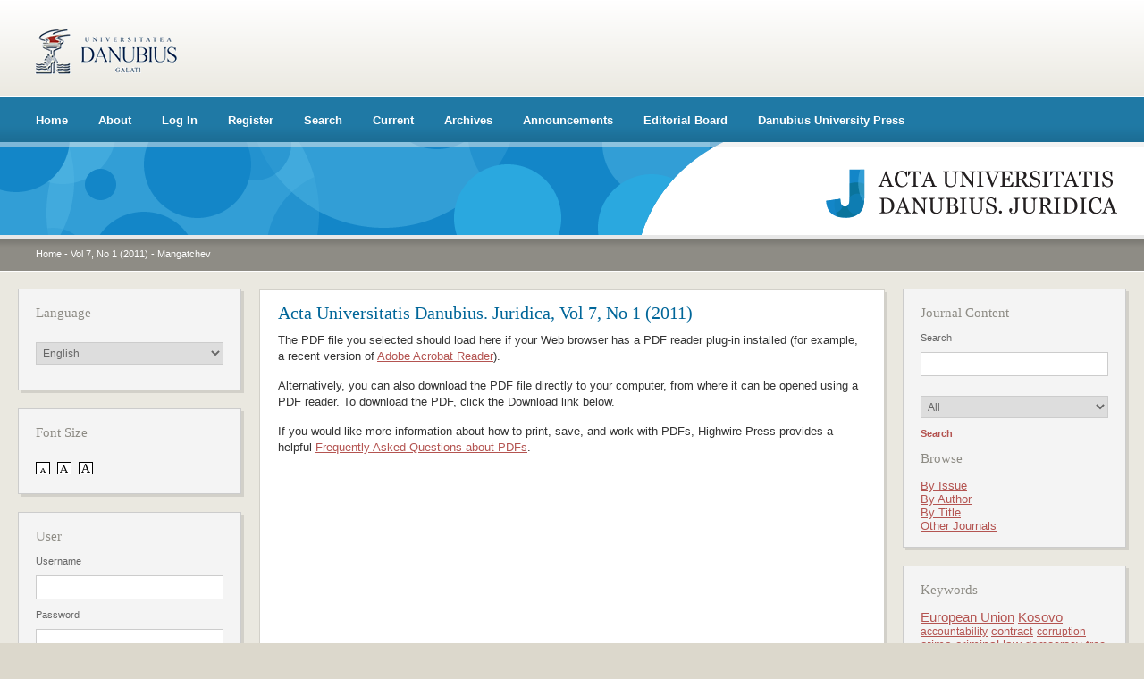

--- FILE ---
content_type: text/html; charset=utf-8
request_url: https://journals.univ-danubius.ro/index.php/juridica/article/view/842/753
body_size: 25313
content:
<?xml version="1.0" encoding="UTF-8"?>
<!DOCTYPE html PUBLIC "-//W3C//DTD XHTML 1.0 Transitional//EN"
    "http://www.w3.org/TR/xhtml1/DTD/xhtml1-transitional.dtd">
<html xmlns="http://www.w3.org/1999/xhtml">
<head>
    <title>TARGET 2 and Settlement Finality | Mangatchev | Acta Universitatis Danubius. Juridica</title>
    <meta http-equiv="Content-Type" content="text/html; charset=utf-8" />
    <meta name="description" content="TARGET 2 and Settlement Finality" />
            <meta name="keywords" content="TARGET 2; settlement; settlement finality; Directive 98/26 EC; Directive 2009/44 EC" />
    
    <link rel="schema.DC" href="http://purl.org/dc/elements/1.1/" />

	<meta name="DC.Contributor.Sponsor" xml:lang="en" content=""/>
	<meta name="DC.Creator.PersonalName" content="Ivan Mangatchev"/>
	<meta name="DC.Date.created" scheme="ISO8601" content="2011-03-31"/>
	<meta name="DC.Date.dateSubmitted" scheme="ISO8601" content="2011-03-31"/>
	<meta name="DC.Date.issued" scheme="ISO8601" content="2011-08-02"/>
	<meta name="DC.Date.modified" scheme="ISO8601" content="2011-08-24"/>
	<meta name="DC.Description" xml:lang="en" content=" This article examines how TARGET 2 as system implements the idea of settlement finality regulated by Directive 98/26 EC of the European parliament and of the Council of 19 May 1998 on settlement finality in payment and securities settlement systems (Settlement Finality Directive) and Directive 2009/44/EC of the European parliament and of the Council of 6 May 2009 amending Directive 98/26/EC on settlement finality in payment and securities settlement systems and Directive 2002/47/EC on financial collateral arrangements as regards linked systems and credit claims (Directive 2009/44/EC). As the title of the article states two points are the cornerstones &amp;ndash; TARGET 2 and finality of the settlement in this system. "/>
	<meta name="DC.Format" scheme="IMT" content="application/pdf"/>		
	<meta name="DC.Identifier" content="842"/>
	<meta name="DC.Identifier.URI" content="https://journals.univ-danubius.ro/index.php/juridica/article/view/842"/>
	<meta name="DC.Language" scheme="ISO639-1" content="en"/>
	<meta name="DC.Rights" content="The author fully assumes the content originality and the holograph signature makes him responsible in case of trial."/>
	<meta name="DC.Source" content="Acta Universitatis Danubius. Juridica"/>
	<meta name="DC.Source.ISSN" content="2065-3891"/>
	<meta name="DC.Source.Issue" content="1"/>
	<meta name="DC.Source.URI" content="https://journals.univ-danubius.ro/index.php/juridica"/>
	<meta name="DC.Source.Volume" content="7"/>
						<meta name="DC.Subject" xml:lang="en" content="TARGET 2"/>
								<meta name="DC.Subject" xml:lang="en" content="settlement"/>
								<meta name="DC.Subject" xml:lang="en" content="settlement finality"/>
								<meta name="DC.Subject" xml:lang="en" content="Directive 98/26 EC"/>
								<meta name="DC.Subject" xml:lang="en" content="Directive 2009/44 EC"/>
				<meta name="DC.Title" content="TARGET 2 and Settlement Finality"/>
		<meta name="DC.Type" content="Text.Serial.Journal"/>
	<meta name="DC.Type.articleType" content="European and International Law"/>	    	<meta name="gs_meta_revision" content="1.1" />
	<meta name="citation_journal_title" content="Acta Universitatis Danubius. Juridica"/>
	<meta name="citation_issn" content="2065-3891"/>
	<meta name="citation_authors" content="Mangatchev, Ivan"/>
	<meta name="citation_title" content="TARGET 2 and Settlement Finality"/>
	<meta name="citation_date" content="31/03/2011"/>
	<meta name="citation_volume" content="7"/>
	<meta name="citation_issue" content="1"/>
	<meta name="citation_abstract_html_url" content="https://journals.univ-danubius.ro/index.php/juridica/article/view/842"/>
	<meta name="citation_pdf_url" content="https://journals.univ-danubius.ro/index.php/juridica/article/view/842/753"/>

    <link rel="stylesheet" href="https://journals.univ-danubius.ro/styles/css/stil.css" type="text/css" />
    
    
            <link rel="stylesheet" href="https://journals.univ-danubius.ro/plugins/themes/juridica/css/stil.css" type="text/css" />
    
    <!-- Base Jquery -->
    <script src="http://www.google.com/jsapi"></script>
    <script type="text/javascript">
        // Provide a local fallback if the CDN cannot be reached
        if (typeof google == 'undefined') {
            document.write(unescape("%3Cscript src='https://journals.univ-danubius.ro/lib/pkp/js/lib/jquery/jquery.min.js' type='text/javascript'%3E%3C/script%3E"));
            document.write(unescape("%3Cscript src='https://journals.univ-danubius.ro/lib/pkp/js/lib/jquery/plugins/jqueryUi.min.js' type='text/javascript'%3E%3C/script%3E"));
        } else {
            google.load("jquery", "1.4.2");
            google.load("jqueryui", "1.8.1");
        }
    </script>
    
    <script type="text/javascript" src="https://journals.univ-danubius.ro/lib/pkp/js/jquery.cookie.js"></script>
    <script type="text/javascript" src="https://journals.univ-danubius.ro/lib/pkp/js/fontController.js" ></script>

    <script type="text/javascript" src="https://journals.univ-danubius.ro/lib/pkp/js/general.js"></script>
    
	<link rel="alternate" type="application/atom+xml" href="https://journals.univ-danubius.ro/index.php/juridica/gateway/plugin/WebFeedGatewayPlugin/atom" />
	<link rel="alternate" type="application/rdf+xml" href="https://journals.univ-danubius.ro/index.php/juridica/gateway/plugin/WebFeedGatewayPlugin/rss" />
	<link rel="alternate" type="application/rss+xml" href="https://journals.univ-danubius.ro/index.php/juridica/gateway/plugin/WebFeedGatewayPlugin/rss2" />
	<script language="javascript" type="text/javascript" src="https://journals.univ-danubius.ro/js/articleView.js"></script>
	<script language="javascript" type="text/javascript" src="https://journals.univ-danubius.ro/js/pdfobject.js"></script>

</head>
<body>
<div id="container">
<div id="fade" class="black_overlay"></div>
    <div id="header">
        <div id="header-top">
            <img src="https://journals.univ-danubius.ro/styles/img/header_logo.gif" />
        </div>
        <div id="header-meniu">
            <ul>
                <li><a href="https://journals.univ-danubius.ro/index.php/juridica/index" target="_parent">Home</a></li>
                <li><a href="https://journals.univ-danubius.ro/index.php/juridica/about" target="_parent">About</a></li>

                                <li><a href="https://journals.univ-danubius.ro/index.php/juridica/login" target="_parent">Log In</a></li>
                <li><a href="https://journals.univ-danubius.ro/index.php/juridica/user/register" target="_parent">Register</a></li>
                                                <li><a href="https://journals.univ-danubius.ro/index.php/juridica/search" target="_parent">Search</a></li>
                
                                <li><a href="https://journals.univ-danubius.ro/index.php/juridica/issue/current" target="_parent">Current</a></li>
                <li><a href="https://journals.univ-danubius.ro/index.php/juridica/issue/archive" target="_parent">Archives</a></li>
                
                                <li><a href="https://journals.univ-danubius.ro/index.php/juridica/announcement" target="_parent">Announcements</a></li>
                                

                                                <li><a href="https://journals.univ-danubius.ro/index.php/juridica/articlehttp://journals.univ-danubius.ro/index.php/juridica/pages/view/ebjuridica" target="_parent">Editorial Board</a></li>
                                                                <li><a href="https://journals.univ-danubius.ro/index.php/juridica/articlehttp://journals.univ-danubius.ro/index.php/juridica/pages/view/dupjuridica" target="_parent">Danubius University Press</a></li>
                                            </ul>
        </div>
        <div id="header-titlu">
                        <div class="header-margine-sus"></div>
            <a id="logo-facultate" href="https://journals.univ-danubius.ro/index.php/juridica/index" title="Acta Universitatis Danubius. Juridica"></a>
                    </div>
        <div id="header-breadcrumb">
            <a href="https://journals.univ-danubius.ro/index.php/juridica/index" target="_parent">Home</a> -
            <a href="https://journals.univ-danubius.ro/index.php/juridica/issue/view/95" target="_parent">Vol 7, No 1 (2011)</a> -            <a href="https://journals.univ-danubius.ro/index.php/juridica/article/view/842/753" class="current" target="_parent">Mangatchev</a>
        </div>
    </div>

    <div id="body">
   

        <div id="content-wrapper">
            <div class="content-margine-sus"></div>
            <div id="content">
            <h1>Acta Universitatis Danubius. Juridica,&nbsp;Vol 7, No 1 (2011)</h1>
			
		
		<script type="text/javascript"><!--
			$(document).ready(function(){
				if ($.browser.webkit) { // PDFObject does not correctly work with safari's built-in PDF viewer
					var embedCode = "<object id='pdfObject' type='application/pdf' data='https://journals.univ-danubius.ro/index.php/juridica/article/viewFile/842/753' width='99%' height='99%'><div id='pluginMissing'><p>The PDF file you selected should load here if your Web browser has a PDF reader plug-in installed (for example, a recent version of <a href=\"http://www.adobe.com/products/acrobat/readstep2.html\">Adobe Acrobat Reader<\/a>).<\/p> <p>Alternatively, you can also download the PDF file directly to your computer, from where it can be opened using a PDF reader. To download the PDF, click the Download link below.<\/p> <p>If you would like more information about how to print, save, and work with PDFs, Highwire Press provides a helpful <a href=\"http://highwire.stanford.edu/help/pdf-faq.dtl\">Frequently Asked Questions about PDFs<\/a>.<\/p></div></object>";
					$("#articlePdf").html(embedCode);
					if($("#pluginMissing").is(":hidden")) {
						$('#fullscreenShow').show();
						$("#articlePdf").resizable({ containment: 'parent', handles: 'se' });
					} else { // Chrome Mac hides the embed object, obscuring the text.  Reinsert.
						$("#articlePdf").html('<p>The PDF file you selected should load here if your Web browser has a PDF reader plug-in installed (for example, a recent version of <a href=\"http://www.adobe.com/products/acrobat/readstep2.html\">Adobe Acrobat Reader<\/a>).<\/p> <p>Alternatively, you can also download the PDF file directly to your computer, from where it can be opened using a PDF reader. To download the PDF, click the Download link below.<\/p> <p>If you would like more information about how to print, save, and work with PDFs, Highwire Press provides a helpful <a href=\"http://highwire.stanford.edu/help/pdf-faq.dtl\">Frequently Asked Questions about PDFs<\/a>.<\/p>');
					}
				} else {
					var success = new PDFObject({ url: "https://journals.univ-danubius.ro/index.php/juridica/article/viewFile/842/753" }).embed("articlePdf");
					if (success) {
						// PDF was embedded; enbale fullscreen mode and the resizable widget
						$('#fullscreenShow').show();
						$("#articlePdfResizer").resizable({ containment: 'parent', handles: 'se' });
					}
				}
			});
		
		// -->
		</script>
		<div id="articlePdfResizer">
			<div id="articlePdf" class="ui-widget-content">
				<p>The PDF file you selected should load here if your Web browser has a PDF reader plug-in installed (for example, a recent version of <a href="http://www.adobe.com/products/acrobat/readstep2.html">Adobe Acrobat Reader</a>).</p> <p>Alternatively, you can also download the PDF file directly to your computer, from where it can be opened using a PDF reader. To download the PDF, click the Download link below.</p> <p>If you would like more information about how to print, save, and work with PDFs, Highwire Press provides a helpful <a href="http://highwire.stanford.edu/help/pdf-faq.dtl">Frequently Asked Questions about PDFs</a>.</p>
			</div>
		</div>
		<p>
						<a class="action" target="_parent" href="https://journals.univ-danubius.ro/index.php/juridica/article/download/842/753">Download this PDF file</a>
			<a class="action" href="#" id="fullscreenShow">Fullscreen</a>
			<a class="action" href="#" id="fullscreenHide">Fullscreen Off</a>
		</p>
	

<div class="separator"></div>

<h3>Refbacks</h3>

<ul class="plain">
				<li>There are currently no refbacks.</li>
	</ul>
<a rel="license" href="http://creativecommons.org/licenses/by/4.0/"><img alt="Creative Commons License" style="border-width:0" src="https://i.creativecommons.org/l/by/4.0/80x15.png" /></a><br />This work is licensed under a <a rel="license" href="http://creativecommons.org/licenses/by/4.0/">Creative Commons Attribution 4.0 International License</a>.





  
            </div><!-- content -->
            <div class="content-margine-jos"></div>
        </div><!-- content-wrapper -->

                <div id="sidebar-st">
            <div class="block">
    <div class="block-margine-sus"></div>
    <div class="block-content">
    <h1>Language</h1>
    <form action="#">
        <select size="1" name="locale" onchange="location.href=('https://journals.univ-danubius.ro/index.php/juridica/user/setLocale/NEW_LOCALE?source=%2Findex.php%2Fjuridica%2Farticle%2Fview%2F842%2F753'.replace('NEW_LOCALE', this.options[this.selectedIndex].value))" class="selectMenu"><option label="English" value="en_US" selected="selected">English</option>
<option label="Romanian" value="ro_RO">Romanian</option>
</select>
    </form>
    <div class="clear"></div>
    </div>
    <div class="block-margine-jos"></div>
</div>
            <div class="block">
                <div class="block-margine-sus"></div>
                <div class="block-content">
                    <h1>Font Size</h1>
                    <a href="#" onclick="setFontSize('Small');" class="icon"><img src="https://journals.univ-danubius.ro/lib/pkp/templates/images/icons/font_small.gif" width="16" height="14" alt="Small" /></a>&nbsp;
                    <a href="#" onclick="setFontSize('Medium');" class="icon"><img src="https://journals.univ-danubius.ro/lib/pkp/templates/images/icons/font_medium.gif" width="16" height="14" alt="Medium" /></a>&nbsp;
                    <a href="#" onclick="setFontSize('Large');" class="icon"><img src="https://journals.univ-danubius.ro/lib/pkp/templates/images/icons/font_large.gif" width="16" height="14" alt="Large" /></a>
                    <div class="clear"></div>
                </div>
                <div class="block-margine-jos"></div>
            </div><div class="block">
    <div class="block-margine-sus"></div>
    <div class="block-content">
            <h1>User</h1>
        
                        <form name="signIn" method="post" action="https://journals.univ-danubius.ro/index.php/juridica/login/signIn">
            <label for="sidebar-username">Username</label>
            <input type="text" id="sidebar-username" name="username" value=""/>
            <label for="sidebar-password">Password</label>
            <input type="password" id="sidebar-password" name="password" value="" />
            <div class="remember"><input type="checkbox" id="remember" name="remember" value="1" class="chkbox" /><label>Remember me</label></div>
            <div class="submit"><a href="javascript:document.signIn.submit()">Log In</a></div>
            </form>
                <div class="clear"></div>
    </div>
    <div class="block-margine-jos"></div>
</div>
        </div>
        
        
                <div id="sidebar-dr">
            <div class="block">
    <div class="block-margine-sus"></div>
    <div class="block-content">
    <h1>Journal Content</h1>
    <form name="sidebarSearch" method="post" action="https://journals.univ-danubius.ro/index.php/juridica/search/results">
    <label>Search</label>
    <input type="text" id="query" name="query" value=""/>
    <select name="searchField" size="1" class="selectMenu">
    <option label="All" value="">All</option>
<option label="Authors" value="1">Authors</option>
<option label="Title" value="2">Title</option>
<option label="Abstract" value="4">Abstract</option>
<option label="Index terms" value="120">Index terms</option>
<option label="Full Text" value="128">Full Text</option>

    </select>
    <a href="javascript:document.sidebarSearch.submit()">Search</a>
    </form>

    <br />

        <h1>Browse</h1>
    <ul>
        <li><a href="https://journals.univ-danubius.ro/index.php/juridica/issue/archive">By Issue</a></li>
        <li><a href="https://journals.univ-danubius.ro/index.php/juridica/search/authors">By Author</a></li>
        <li><a href="https://journals.univ-danubius.ro/index.php/juridica/search/titles">By Title</a></li>
                <li><a href="https://journals.univ-danubius.ro/index.php/index">Other Journals</a></li>
            </ul>
        <div class="clear"></div>
    </div>
    <div class="block-margine-jos"></div>
</div>
            <div class="block">
                <div class="block-margine-sus"></div>
                <div class="block-content">
                    <h1>Keywords</h1>
                                            <a href="https://journals.univ-danubius.ro/index.php/juridica/search/advancedResults?subject=European%20Union"><span style="font-size: 113.46153846154%;">European Union</span></a> 
                                            <a href="https://journals.univ-danubius.ro/index.php/juridica/search/advancedResults?subject=Kosovo"><span style="font-size: 113.46153846154%;">Kosovo</span></a> 
                                            <a href="https://journals.univ-danubius.ro/index.php/juridica/search/advancedResults?subject=accountability"><span style="font-size: 90.384615384615%;">accountability</span></a> 
                                            <a href="https://journals.univ-danubius.ro/index.php/juridica/search/advancedResults?subject=contract"><span style="font-size: 98.076923076923%;">contract</span></a> 
                                            <a href="https://journals.univ-danubius.ro/index.php/juridica/search/advancedResults?subject=corruption"><span style="font-size: 90.384615384615%;">corruption</span></a> 
                                            <a href="https://journals.univ-danubius.ro/index.php/juridica/search/advancedResults?subject=crime"><span style="font-size: 105.76923076923%;">crime</span></a> 
                                            <a href="https://journals.univ-danubius.ro/index.php/juridica/search/advancedResults?subject=criminal%20law"><span style="font-size: 105.76923076923%;">criminal law</span></a> 
                                            <a href="https://journals.univ-danubius.ro/index.php/juridica/search/advancedResults?subject=democracy"><span style="font-size: 98.076923076923%;">democracy</span></a> 
                                            <a href="https://journals.univ-danubius.ro/index.php/juridica/search/advancedResults?subject=free%20circulation%20of%20people"><span style="font-size: 98.076923076923%;">free circulation of people</span></a> 
                                            <a href="https://journals.univ-danubius.ro/index.php/juridica/search/advancedResults?subject=fundamental%20rights"><span style="font-size: 105.76923076923%;">fundamental rights</span></a> 
                                            <a href="https://journals.univ-danubius.ro/index.php/juridica/search/advancedResults?subject=human%20rights"><span style="font-size: 167.30769230769%;">human rights</span></a> 
                                            <a href="https://journals.univ-danubius.ro/index.php/juridica/search/advancedResults?subject=jurisprudence"><span style="font-size: 105.76923076923%;">jurisprudence</span></a> 
                                            <a href="https://journals.univ-danubius.ro/index.php/juridica/search/advancedResults?subject=law"><span style="font-size: 136.53846153846%;">law</span></a> 
                                            <a href="https://journals.univ-danubius.ro/index.php/juridica/search/advancedResults?subject=mediation"><span style="font-size: 113.46153846154%;">mediation</span></a> 
                                            <a href="https://journals.univ-danubius.ro/index.php/juridica/search/advancedResults?subject=offense"><span style="font-size: 98.076923076923%;">offense</span></a> 
                                            <a href="https://journals.univ-danubius.ro/index.php/juridica/search/advancedResults?subject=principles"><span style="font-size: 121.15384615385%;">principles</span></a> 
                                            <a href="https://journals.univ-danubius.ro/index.php/juridica/search/advancedResults?subject=public%20administration"><span style="font-size: 105.76923076923%;">public administration</span></a> 
                                            <a href="https://journals.univ-danubius.ro/index.php/juridica/search/advancedResults?subject=public%20procurement"><span style="font-size: 90.384615384615%;">public procurement</span></a> 
                                            <a href="https://journals.univ-danubius.ro/index.php/juridica/search/advancedResults?subject=regulation"><span style="font-size: 105.76923076923%;">regulation</span></a> 
                                            <a href="https://journals.univ-danubius.ro/index.php/juridica/search/advancedResults?subject=right"><span style="font-size: 90.384615384615%;">right</span></a> 
                                            <a href="https://journals.univ-danubius.ro/index.php/juridica/search/advancedResults?subject=victim"><span style="font-size: 105.76923076923%;">victim</span></a> 
                                    </div>
                <div class="block-margine-jos"></div>
            </div> <div class="block">
    <div class="block-margine-sus"></div>
    <div class="block-content">
        <h1>Information</h1>
        <ul>
            <li><a href="https://journals.univ-danubius.ro/index.php/juridica/information/readers">For Readers</a></li>            <li><a href="https://journals.univ-danubius.ro/index.php/juridica/information/authors">For Authors</a></li>            <li><a href="https://journals.univ-danubius.ro/index.php/juridica/information/librarians">For Librarians</a></li>        </ul>
    <div class="clear"></div>
    </div>
    <div class="block-margine-jos"></div>
</div>
 
  <div class="block">
    <div class="block-margine-sus"></div>
    <div class="block-content">
        <h1>Notifications</h1>
        <ul>
                    <li><a href="https://journals.univ-danubius.ro/index.php/juridica/notification">View</a></li>
            <li><a href="https://journals.univ-danubius.ro/index.php/juridica/notification/subscribeMailList">Subscribe</a><br/><a href="https://journals.univ-danubius.ro/index.php/juridica/notification/unsubscribeMailList">Unsubscribe</a></li>    
                </ul>
    <div class="clear"></div>
    </div>
    <div class="block-margine-jos"></div>
</div>




        </div>
            <div class="clear"></div>
    </div><!-- body -->

    <div id="footer">
        <p>Copyright  Danubius University 2026. All right reserved.</p>
        
                <span>The articles that are published in the journal are distributed under&nbsp;</span><a href="https://creativecommons.org/licenses/by/4.0/" target="_blank">CC BY license</a><span>.&nbsp;</span><span>Users can distribute, remix, tweak, and build upon our articles, even commercially, as long as they are credited for the original creation.&nbsp;<img src="https://i.creativecommons.org/l/by/4.0/80x15.png" alt="Licenţa Creative Commons" /></span>
        
        
        

        
            <ul>
        <li id="home"><a href="https://journals.univ-danubius.ro/index.php/juridica/index">Home</a></li>
        <li id="about"><a href="https://journals.univ-danubius.ro/index.php/juridica/about">About</a></li>

                    <li id="login"><a href="https://journals.univ-danubius.ro/index.php/juridica/login">Log In</a></li>
            <!-- **** Register button was here **** -->
                            <li id="search"><a href="https://journals.univ-danubius.ro/index.php/juridica/search">Search</a></li>
        
                    <li id="current"><a href="https://journals.univ-danubius.ro/index.php/juridica/issue/current">Current</a></li>
            <li id="archives"><a href="https://journals.univ-danubius.ro/index.php/juridica/issue/archive">Archives</a></li>
        
                    <li id="announcements"><a href="https://journals.univ-danubius.ro/index.php/juridica/announcement">Announcements</a></li>
                

                                    <li id="navItem"><a href="http://journals.univ-danubius.ro/index.php/juridica/pages/view/ebjuridica">Editorial Board</a></li>
                                                <li id="navItem"><a href="http://journals.univ-danubius.ro/index.php/juridica/pages/view/dupjuridica">Danubius University Press</a></li>
                        </ul>
        <p class="fade">Design and platform integration by <a href="http://www.uis.ro" target="_blank"><strong>UIS</strong></a></p>
    </div>

</div><!-- container -->
</body>
</html>

--- FILE ---
content_type: text/css
request_url: https://journals.univ-danubius.ro/plugins/themes/juridica/css/stil.css
body_size: 11610
content:
/* DEFAULT SETTINGS */
/*********************************************************************/

html, body { width: 100%; height: 100%; margin: 0; padding: 0; text-align: left; background: #DCD8CC; font-family: Arial, sans-serif; font-size: 13px; color: #333333; line-height: normal; }

textarea { overflow: auto; }

img { border: none; }

a { outline: none; }

p { padding: 0 0 5px 0; }

* { padding: 0; margin: 0; }

table { border-collapse: collapse; border-spacing: 0; border: none; width: 100%; }

.clear { height: 0; font-size: 0; line-height: 0; clear: both; display: block; visibility: hidden; }

h1, h2, h3, h4, h5, h6 { font-family: Georgia; font-size: 22px; line-height: normal; color: #7C51A0; font-weight: normal; padding: 0 0 10px 0; }

a:link, 
a:visited { color: #B45451; text-decoration: underline; }

a:hover, 
a:active { color: #B45451; text-decoration: none; }


/* CONTAINER */
/*********************************************************************/

#container { width: 100%; }


/* HEADER */
/*********************************************************************/

#header { width: 100%; height: auto; }
#header #header-top { height: 109px; position: relative; background: url('../img/header_top_bg.png') 0 0 repeat-x; z-index: 1; overflow: hidden; }
#header #header-top img { position: absolute; top: 28px; left: 38px; z-index: 2; }
#header #header-top .header-logo { width: 163px; height: 57px; position: absolute; top: 28px; left: 38px; background: url('../img/header_logo.gif') 0 0 no-repeat;  }

#header #header-meniu { height: 14px; background: url('../img/header_meniu_bg.png') 0 0 repeat-x; padding: 18px 40px; }
#header #header-meniu ul { width: 1200px; list-style-type: none; }
#header #header-meniu ul li { display: inline; padding-right: 30px; }
#header #header-meniu ul li a { color: #FFFFFF; font-weight: bold; text-decoration: none; line-height: 14px; }
#header #header-meniu ul li a:hover { text-decoration: underline; }

#header #header-titlu { height: 74px; padding: 30px 30px 0 1080px; background: #FFF url('../img/header_bg.png') 0 0 no-repeat; position: relative; z-index: 1; }
#header #header-titlu #logo-facultate { width: 326px; height: 55px; display: block; background: url('../img/header_logo.png') 0 0 no-repeat; float: right; }
#header #header-titlu .header-margine-sus { width: 100%; height: 5px; position: absolute; top: 0; left: 0; background: url('../img/header_margine_sus.png') 0 0 repeat-x; z-index: 2; }

#header #header-breadcrumb { font-size: 11px; line-height: 11px; color: #FFFFFF; height: 11px; background: url('../img/header_breadcrumb_bg.png') 0 0 repeat-x; padding: 16px 40px 14px 40px; }
#header #header-breadcrumb a { color: #FFFFFF; text-decoration: none; }
#header #header-breadcrumb a:hover { text-decoration: underline; }


/* BODY */
/*********************************************************************/

#body { padding: 19px 17px 0 20px; background: #EAE8E0; }


/* SIDEBAR */
/*********************************************************************/

#sidebar-st { width: 253px; float: left; margin: 0 0 0 -100%; padding: 0; display: inline; }
#sidebar-dr { width: 253px; float: left; margin: 0 0 0 -253px; padding: 0; display: inline; }

.block { width: 253px; background: url('../img/sidebar_block_bg.png') 0 0 repeat-y; margin-bottom: 17px; }
.block .block-margine-sus { width: 253px; height: 4px; background: url('../img/sidebar_block_margine_sus.png') top center no-repeat; line-height: 0; font-size: 0; }
.block .block-margine-jos { width: 253px; height: 4px; background: url('../img/sidebar_block_margine_jos.png') bottom center no-repeat; line-height: 0; font-size: 0; }
.block-content { width: 210px; padding: 16px 23px 16px 20px; }
.block-content .separator5 { width: 210px; padding-bottom: 5px; clear: both; display: block; line-height: 0; font-size: 0; }
.block-content .separator10 { width: 210px; padding-bottom: 10px; clear: both; display: block; line-height: 0; font-size: 0; }
.block-content .separator15 { width: 210px; padding-bottom: 15px; clear: both; display: block; line-height: 0; font-size: 0; }
.block-content h1 { font-size: 15px; line-height: 15px; color: #8E8C85; padding-bottom: 15px; font-weight: normal !important; }
.block-content h2 { font-size: 15px; line-height: 15px; color: #8E8C85; padding: 0 0 5px 0; font-weight: normal !important; }
.block-content h3, h4, h5, h6 { font-size: 14px; line-height: 14px; color: #8E8C85; padding-bottom: 15px; font-weight: normal !important; }
.block-content a { color: #B45451; text-decoration: underline; padding-bottom: 5px; }
.block-content a:hover { text-decoration: none; }
.block-content p { color: #666666; line-height: 13px; padding-bottom: 5px; }
.block-content form { width: 210px; }
.block-content form a { font-size: 11px; line-height: 11px; font-weight: bold; text-decoration: none; }
.block-content form a:hover { text-decoration: underline; }
.block-content form label { color: #666666; font-size: 11px; line-height: 11px; }
.block-content form input { width: 198px; height: 15px; border: 1px solid #CCCCCC; margin: 10px 0 12px 0; padding: 5px; color: #666666; font-size: 12px; }
.block-content form .submit { float: left; margin: 0; padding: 0; }
.block-content form .remember { width: 90px; float: right; text-align: right; margin: 0; padding: 0; }
.block-content form .remember .chkbox { width: 10px; height: 10px; float: left; margin: 0; padding: 0; }
* html .block-content form .remember .chkbox { width: 15px; height: 15px; float: left; margin: 0; padding: 0; }
.block-content form select { width: 210px; height: 25px; border: 1px solid #CCCCCC; margin: 10px 0 12px 0; padding: 3px; color: #666666; font-size: 12px; }
.block-content form select option { color: #666666; background: #FFFFFF; }
.block-content ul { list-style-type: none; }
.block-content a.icon { width: 16px; height:14px; display: inline-block; float: left; margin: 10px 8px 0 0; }


/* CONTENT CU SIDEBAR */
/*********************************************************************/

#content-wrapper { width: 100%; float: left; margin: 0; padding: 0; }
#content-wrapper .content-margine-sus { height: 3px; border: 1px solid #D2D0C9; border-bottom: none; background: #FFFFFF; margin: 1px 273px -1px 270px; line-height: 0; font-size: 0; }
#content-wrapper .content-margine-jos { height: 3px; background: #D2D0C9; margin: 0 270px 28px 273px; line-height: 0; font-size: 0; }
* html #content-wrapper .content-margine-jos { height: 3px; background: #D2D0C9; margin: 0 270px 10px 273px; line-height: 0; font-size: 0; }
#content-wrapper #content { border-left: 1px solid #D2D0C9; border-bottom: 1px solid #D2D0C9; border-right: 4px solid #D2D0C9; border-top: none; background: #FFFFFF; margin: 0 270px; padding: 12px 20px 12px 20px; overflow: hidden; }
#content-wrapper h1 { font-size: 20px; color: #006699; }
#content-wrapper h2 { font-size: 19px; color: #006699; }
#content-wrapper h3 { font-size: 18px; color: #006699; font-weight: normal; }
#content-wrapper h4 { font-size: 17px; color: #333333; font-weight: normal; }
#content-wrapper h5, h6 { font-size: 14px; color: #333333; font-weight: normal; padding: 5px 0 5px 0; }
#content-wrapper p { color: #333333; padding-bottom: 15px; line-height: 18px; }
#content-wrapper ul { padding: 0 0 15px 14px; }
#content-wrapper ol { padding: 0 0 15px 19px; }
#content-wrapper p.links { padding-bottom: 35px; }
#content-wrapper .content-separator { height: 5px; background: url('../img/content_separator_bg.png') 0 0 repeat-x; margin: 15px 0 25px 0; padding: 0; line-height: 0; font-size: 0; }
#content-wrapper .homepage-image img { width: 120px; padding: 0 18px 15px 0; float: left; margin: 0; border: 0; }
#content-wrapper #homepage-image img { display: block; margin: 0 auto; border: 0; text-align: center; }
#content-wrapper ul.links { list-style-type: none; padding: 0 0 15px 0; }
#content-wrapper ul.links li { display: inline; padding-right: 16px; margin: 0; }
#content-wrapper ul.plain { list-style-type: none; }
#content-wrapper ul.menu { list-style-type: none; }
#content-wrapper ul.menu li.current { font-weight: bold; }
#content-wrapper span.instruct { display: block; margin-bottom: 6px; }
#content-wrapper #records ul { list-style-type: none; padding: 0; }
#content-wrapper #records span.title { font-size: 16px; color: #006699; font-weight: normal; }

#content-wrapper form { font-family: Arial, sans-serif; font-size: 13px; line-height: 15px; color: #333333; }
#content-wrapper form input[type="text"] { border: 1px solid #CCCCCC; margin: 0 0 6px 0; padding: 3px; }
#content-wrapper form input[type="password"] { border: 1px solid #CCCCCC; margin: 0 0 6px 0; padding: 3px; }
#content-wrapper form input[type="file"] { margin: 0 0 6px 0; padding: 3px; }
#content-wrapper form input[type="checkbox"] { margin: 2px 0 2px 0; }
#content-wrapper form textarea { width: 75%; border: 1px solid #CCCCCC; margin: 0 0 6px 0; font-family: Arial, sans-serif; font-size: 13px; line-height: 15px; color: #333333; }
#content-wrapper form select { border: 1px solid #CCCCCC; margin: 0 0 6px 0; padding: 3px; }
#content-wrapper form select.searchMenu { width: 87.6px; }
#content-wrapper table { width: 100%; }
* html #content-wrapper table { width: 50%; }


/* CONTENT FARA SIDEBAR ST */
/*********************************************************************/

#content-wrapper .content-margine-sus-st { height: 3px; border: 1px solid #D2D0C9; border-bottom: none; background: #FFFFFF; margin: 1px 273px -1px 0; line-height: 0; font-size: 0; }
#content-wrapper .content-margine-jos-st { height: 3px; background: #D2D0C9; margin: 0 270px 28px 3px; line-height: 0; font-size: 0; }
#content-wrapper #content-st { border-left: 1px solid #D2D0C9; border-bottom: 1px solid #D2D0C9; border-right: 4px solid #D2D0C9; border-top: none; background: #FFFFFF; margin: 0 270px 0 0; padding: 12px 20px 12px 20px; overflow: hidden; }


/* CONTENT FARA SIDEBAR DR */
/*********************************************************************/

#content-wrapper .content-margine-sus-dr { height: 3px; border: 1px solid #D2D0C9; border-bottom: none; background: #FFFFFF; margin: 1px 3px -1px 270px; line-height: 0; font-size: 0; }
#content-wrapper .content-margine-jos-dr { height: 3px; background: #D2D0C9; margin: 0 0 28px 273px; line-height: 0; font-size: 0; }
#content-wrapper #content-dr { border-left: 1px solid #D2D0C9; border-bottom: 1px solid #D2D0C9; border-right: 4px solid #D2D0C9; border-top: none; background: #FFFFFF; margin: 0 0 0 270px; padding: 12px 20px 12px 20px; overflow: hidden; }


/* FOOTER */
/*********************************************************************/

#footer { font-size: 11px; background: #DCD8CC url('../img/footer_bg.png') 0 0 repeat-x; padding: 30px 40px 40px 40px; clear: both; }
#footer p.fade { color: #666666; }
#footer ul { list-style-type: none; padding: 0 0 10px 0; }
#footer ul li { display: inline; padding-right: 9px; margin: 0; }


/* DIVERSE */
/*********************************************************************/

.tocSectionTitle { padding: 20px 0 14px 0; color: #006699 !important; }
#articlePdfResizer { width: 100%; height: 400px; }
#articlePdf { width: 100%; height: 99%; }
#articlePdf.fullscreen { position: fixed; width: 97%; height: 95%; left: 20px; top: 7px; z-index: 1002; }
.black_overlay{ display: none; position: absolute; top: 0%; left: 0%; width: 100%; height: 2000px; background-color: black; z-index:1001; }
#fullscreenShow { display: none; float: right;}
#fullscreenHide { padding: 2px; background-color: white; display: none; position: fixed; bottom: 3px; right: 3px; z-index: 1003; }